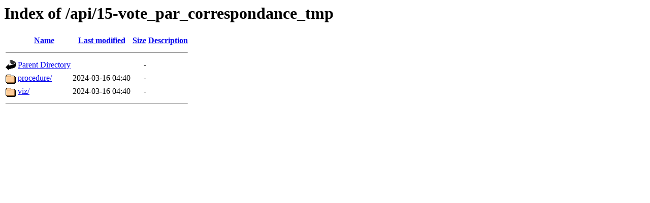

--- FILE ---
content_type: text/html;charset=UTF-8
request_url: https://www.lafabriquedelaloi.fr/api/15-vote_par_correspondance_tmp/?C=D;O=A
body_size: 433
content:
<!DOCTYPE HTML PUBLIC "-//W3C//DTD HTML 3.2 Final//EN">
<html>
 <head>
  <title>Index of /api/15-vote_par_correspondance_tmp</title>
 </head>
 <body>
<h1>Index of /api/15-vote_par_correspondance_tmp</h1>
  <table>
   <tr><th valign="top"><img src="/icons/blank.gif" alt="[ICO]"></th><th><a href="?C=N;O=A">Name</a></th><th><a href="?C=M;O=A">Last modified</a></th><th><a href="?C=S;O=A">Size</a></th><th><a href="?C=D;O=D">Description</a></th></tr>
   <tr><th colspan="5"><hr></th></tr>
<tr><td valign="top"><img src="/icons/back.gif" alt="[PARENTDIR]"></td><td><a href="/api/">Parent Directory</a></td><td>&nbsp;</td><td align="right">  - </td><td>&nbsp;</td></tr>
<tr><td valign="top"><img src="/icons/folder.gif" alt="[DIR]"></td><td><a href="procedure/">procedure/</a></td><td align="right">2024-03-16 04:40  </td><td align="right">  - </td><td>&nbsp;</td></tr>
<tr><td valign="top"><img src="/icons/folder.gif" alt="[DIR]"></td><td><a href="viz/">viz/</a></td><td align="right">2024-03-16 04:40  </td><td align="right">  - </td><td>&nbsp;</td></tr>
   <tr><th colspan="5"><hr></th></tr>
</table>
</body></html>
